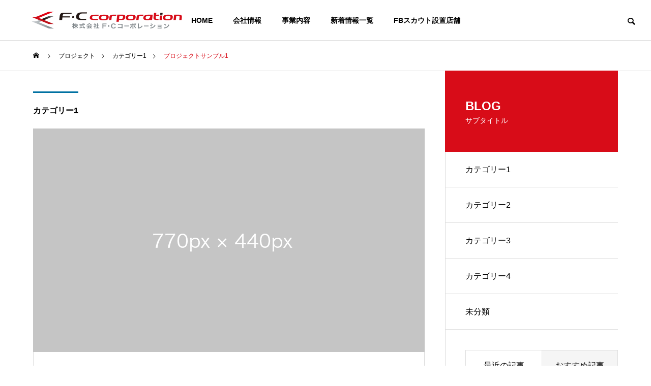

--- FILE ---
content_type: text/html; charset=UTF-8
request_url: https://fccorporation.jp/project/sample-project1/
body_size: 10606
content:
<!DOCTYPE html>
<html class="pc" lang="ja">
<head>
<meta charset="UTF-8">
<!--[if IE]><meta http-equiv="X-UA-Compatible" content="IE=edge"><![endif]-->
<meta name="viewport" content="width=device-width">
<title>プロジェクトサンプル1  &#8211;  株式会社F・C Corporation株式会社F・C Corporation</title>
<meta name="description" content="サンプルテキスト。サンプルテキスト。">
<link rel="pingback" href="https://fccorporation.jp/xmlrpc.php">
<meta name='robots' content='max-image-preview:large' />
<link rel="alternate" type="application/rss+xml" title="株式会社F・C Corporation &raquo; フィード" href="https://fccorporation.jp/feed/" />
<link rel="alternate" type="application/rss+xml" title="株式会社F・C Corporation &raquo; コメントフィード" href="https://fccorporation.jp/comments/feed/" />
<link rel="alternate" title="oEmbed (JSON)" type="application/json+oembed" href="https://fccorporation.jp/wp-json/oembed/1.0/embed?url=https%3A%2F%2Ffccorporation.jp%2Fproject%2Fsample-project1%2F" />
<link rel="alternate" title="oEmbed (XML)" type="text/xml+oembed" href="https://fccorporation.jp/wp-json/oembed/1.0/embed?url=https%3A%2F%2Ffccorporation.jp%2Fproject%2Fsample-project1%2F&#038;format=xml" />
<style id='wp-img-auto-sizes-contain-inline-css' type='text/css'>
img:is([sizes=auto i],[sizes^="auto," i]){contain-intrinsic-size:3000px 1500px}
/*# sourceURL=wp-img-auto-sizes-contain-inline-css */
</style>
<link rel='stylesheet' id='style-css' href='https://fccorporation.jp/wp-content/themes/solaris_tcd088/style.css?ver=1.1.1' type='text/css' media='all' />
<style id='wp-block-library-inline-css' type='text/css'>
:root{--wp-block-synced-color:#7a00df;--wp-block-synced-color--rgb:122,0,223;--wp-bound-block-color:var(--wp-block-synced-color);--wp-editor-canvas-background:#ddd;--wp-admin-theme-color:#007cba;--wp-admin-theme-color--rgb:0,124,186;--wp-admin-theme-color-darker-10:#006ba1;--wp-admin-theme-color-darker-10--rgb:0,107,160.5;--wp-admin-theme-color-darker-20:#005a87;--wp-admin-theme-color-darker-20--rgb:0,90,135;--wp-admin-border-width-focus:2px}@media (min-resolution:192dpi){:root{--wp-admin-border-width-focus:1.5px}}.wp-element-button{cursor:pointer}:root .has-very-light-gray-background-color{background-color:#eee}:root .has-very-dark-gray-background-color{background-color:#313131}:root .has-very-light-gray-color{color:#eee}:root .has-very-dark-gray-color{color:#313131}:root .has-vivid-green-cyan-to-vivid-cyan-blue-gradient-background{background:linear-gradient(135deg,#00d084,#0693e3)}:root .has-purple-crush-gradient-background{background:linear-gradient(135deg,#34e2e4,#4721fb 50%,#ab1dfe)}:root .has-hazy-dawn-gradient-background{background:linear-gradient(135deg,#faaca8,#dad0ec)}:root .has-subdued-olive-gradient-background{background:linear-gradient(135deg,#fafae1,#67a671)}:root .has-atomic-cream-gradient-background{background:linear-gradient(135deg,#fdd79a,#004a59)}:root .has-nightshade-gradient-background{background:linear-gradient(135deg,#330968,#31cdcf)}:root .has-midnight-gradient-background{background:linear-gradient(135deg,#020381,#2874fc)}:root{--wp--preset--font-size--normal:16px;--wp--preset--font-size--huge:42px}.has-regular-font-size{font-size:1em}.has-larger-font-size{font-size:2.625em}.has-normal-font-size{font-size:var(--wp--preset--font-size--normal)}.has-huge-font-size{font-size:var(--wp--preset--font-size--huge)}.has-text-align-center{text-align:center}.has-text-align-left{text-align:left}.has-text-align-right{text-align:right}.has-fit-text{white-space:nowrap!important}#end-resizable-editor-section{display:none}.aligncenter{clear:both}.items-justified-left{justify-content:flex-start}.items-justified-center{justify-content:center}.items-justified-right{justify-content:flex-end}.items-justified-space-between{justify-content:space-between}.screen-reader-text{border:0;clip-path:inset(50%);height:1px;margin:-1px;overflow:hidden;padding:0;position:absolute;width:1px;word-wrap:normal!important}.screen-reader-text:focus{background-color:#ddd;clip-path:none;color:#444;display:block;font-size:1em;height:auto;left:5px;line-height:normal;padding:15px 23px 14px;text-decoration:none;top:5px;width:auto;z-index:100000}html :where(.has-border-color){border-style:solid}html :where([style*=border-top-color]){border-top-style:solid}html :where([style*=border-right-color]){border-right-style:solid}html :where([style*=border-bottom-color]){border-bottom-style:solid}html :where([style*=border-left-color]){border-left-style:solid}html :where([style*=border-width]){border-style:solid}html :where([style*=border-top-width]){border-top-style:solid}html :where([style*=border-right-width]){border-right-style:solid}html :where([style*=border-bottom-width]){border-bottom-style:solid}html :where([style*=border-left-width]){border-left-style:solid}html :where(img[class*=wp-image-]){height:auto;max-width:100%}:where(figure){margin:0 0 1em}html :where(.is-position-sticky){--wp-admin--admin-bar--position-offset:var(--wp-admin--admin-bar--height,0px)}@media screen and (max-width:600px){html :where(.is-position-sticky){--wp-admin--admin-bar--position-offset:0px}}

/*# sourceURL=wp-block-library-inline-css */
</style><style id='global-styles-inline-css' type='text/css'>
:root{--wp--preset--aspect-ratio--square: 1;--wp--preset--aspect-ratio--4-3: 4/3;--wp--preset--aspect-ratio--3-4: 3/4;--wp--preset--aspect-ratio--3-2: 3/2;--wp--preset--aspect-ratio--2-3: 2/3;--wp--preset--aspect-ratio--16-9: 16/9;--wp--preset--aspect-ratio--9-16: 9/16;--wp--preset--color--black: #000000;--wp--preset--color--cyan-bluish-gray: #abb8c3;--wp--preset--color--white: #ffffff;--wp--preset--color--pale-pink: #f78da7;--wp--preset--color--vivid-red: #cf2e2e;--wp--preset--color--luminous-vivid-orange: #ff6900;--wp--preset--color--luminous-vivid-amber: #fcb900;--wp--preset--color--light-green-cyan: #7bdcb5;--wp--preset--color--vivid-green-cyan: #00d084;--wp--preset--color--pale-cyan-blue: #8ed1fc;--wp--preset--color--vivid-cyan-blue: #0693e3;--wp--preset--color--vivid-purple: #9b51e0;--wp--preset--gradient--vivid-cyan-blue-to-vivid-purple: linear-gradient(135deg,rgb(6,147,227) 0%,rgb(155,81,224) 100%);--wp--preset--gradient--light-green-cyan-to-vivid-green-cyan: linear-gradient(135deg,rgb(122,220,180) 0%,rgb(0,208,130) 100%);--wp--preset--gradient--luminous-vivid-amber-to-luminous-vivid-orange: linear-gradient(135deg,rgb(252,185,0) 0%,rgb(255,105,0) 100%);--wp--preset--gradient--luminous-vivid-orange-to-vivid-red: linear-gradient(135deg,rgb(255,105,0) 0%,rgb(207,46,46) 100%);--wp--preset--gradient--very-light-gray-to-cyan-bluish-gray: linear-gradient(135deg,rgb(238,238,238) 0%,rgb(169,184,195) 100%);--wp--preset--gradient--cool-to-warm-spectrum: linear-gradient(135deg,rgb(74,234,220) 0%,rgb(151,120,209) 20%,rgb(207,42,186) 40%,rgb(238,44,130) 60%,rgb(251,105,98) 80%,rgb(254,248,76) 100%);--wp--preset--gradient--blush-light-purple: linear-gradient(135deg,rgb(255,206,236) 0%,rgb(152,150,240) 100%);--wp--preset--gradient--blush-bordeaux: linear-gradient(135deg,rgb(254,205,165) 0%,rgb(254,45,45) 50%,rgb(107,0,62) 100%);--wp--preset--gradient--luminous-dusk: linear-gradient(135deg,rgb(255,203,112) 0%,rgb(199,81,192) 50%,rgb(65,88,208) 100%);--wp--preset--gradient--pale-ocean: linear-gradient(135deg,rgb(255,245,203) 0%,rgb(182,227,212) 50%,rgb(51,167,181) 100%);--wp--preset--gradient--electric-grass: linear-gradient(135deg,rgb(202,248,128) 0%,rgb(113,206,126) 100%);--wp--preset--gradient--midnight: linear-gradient(135deg,rgb(2,3,129) 0%,rgb(40,116,252) 100%);--wp--preset--font-size--small: 13px;--wp--preset--font-size--medium: 20px;--wp--preset--font-size--large: 36px;--wp--preset--font-size--x-large: 42px;--wp--preset--spacing--20: 0.44rem;--wp--preset--spacing--30: 0.67rem;--wp--preset--spacing--40: 1rem;--wp--preset--spacing--50: 1.5rem;--wp--preset--spacing--60: 2.25rem;--wp--preset--spacing--70: 3.38rem;--wp--preset--spacing--80: 5.06rem;--wp--preset--shadow--natural: 6px 6px 9px rgba(0, 0, 0, 0.2);--wp--preset--shadow--deep: 12px 12px 50px rgba(0, 0, 0, 0.4);--wp--preset--shadow--sharp: 6px 6px 0px rgba(0, 0, 0, 0.2);--wp--preset--shadow--outlined: 6px 6px 0px -3px rgb(255, 255, 255), 6px 6px rgb(0, 0, 0);--wp--preset--shadow--crisp: 6px 6px 0px rgb(0, 0, 0);}:where(.is-layout-flex){gap: 0.5em;}:where(.is-layout-grid){gap: 0.5em;}body .is-layout-flex{display: flex;}.is-layout-flex{flex-wrap: wrap;align-items: center;}.is-layout-flex > :is(*, div){margin: 0;}body .is-layout-grid{display: grid;}.is-layout-grid > :is(*, div){margin: 0;}:where(.wp-block-columns.is-layout-flex){gap: 2em;}:where(.wp-block-columns.is-layout-grid){gap: 2em;}:where(.wp-block-post-template.is-layout-flex){gap: 1.25em;}:where(.wp-block-post-template.is-layout-grid){gap: 1.25em;}.has-black-color{color: var(--wp--preset--color--black) !important;}.has-cyan-bluish-gray-color{color: var(--wp--preset--color--cyan-bluish-gray) !important;}.has-white-color{color: var(--wp--preset--color--white) !important;}.has-pale-pink-color{color: var(--wp--preset--color--pale-pink) !important;}.has-vivid-red-color{color: var(--wp--preset--color--vivid-red) !important;}.has-luminous-vivid-orange-color{color: var(--wp--preset--color--luminous-vivid-orange) !important;}.has-luminous-vivid-amber-color{color: var(--wp--preset--color--luminous-vivid-amber) !important;}.has-light-green-cyan-color{color: var(--wp--preset--color--light-green-cyan) !important;}.has-vivid-green-cyan-color{color: var(--wp--preset--color--vivid-green-cyan) !important;}.has-pale-cyan-blue-color{color: var(--wp--preset--color--pale-cyan-blue) !important;}.has-vivid-cyan-blue-color{color: var(--wp--preset--color--vivid-cyan-blue) !important;}.has-vivid-purple-color{color: var(--wp--preset--color--vivid-purple) !important;}.has-black-background-color{background-color: var(--wp--preset--color--black) !important;}.has-cyan-bluish-gray-background-color{background-color: var(--wp--preset--color--cyan-bluish-gray) !important;}.has-white-background-color{background-color: var(--wp--preset--color--white) !important;}.has-pale-pink-background-color{background-color: var(--wp--preset--color--pale-pink) !important;}.has-vivid-red-background-color{background-color: var(--wp--preset--color--vivid-red) !important;}.has-luminous-vivid-orange-background-color{background-color: var(--wp--preset--color--luminous-vivid-orange) !important;}.has-luminous-vivid-amber-background-color{background-color: var(--wp--preset--color--luminous-vivid-amber) !important;}.has-light-green-cyan-background-color{background-color: var(--wp--preset--color--light-green-cyan) !important;}.has-vivid-green-cyan-background-color{background-color: var(--wp--preset--color--vivid-green-cyan) !important;}.has-pale-cyan-blue-background-color{background-color: var(--wp--preset--color--pale-cyan-blue) !important;}.has-vivid-cyan-blue-background-color{background-color: var(--wp--preset--color--vivid-cyan-blue) !important;}.has-vivid-purple-background-color{background-color: var(--wp--preset--color--vivid-purple) !important;}.has-black-border-color{border-color: var(--wp--preset--color--black) !important;}.has-cyan-bluish-gray-border-color{border-color: var(--wp--preset--color--cyan-bluish-gray) !important;}.has-white-border-color{border-color: var(--wp--preset--color--white) !important;}.has-pale-pink-border-color{border-color: var(--wp--preset--color--pale-pink) !important;}.has-vivid-red-border-color{border-color: var(--wp--preset--color--vivid-red) !important;}.has-luminous-vivid-orange-border-color{border-color: var(--wp--preset--color--luminous-vivid-orange) !important;}.has-luminous-vivid-amber-border-color{border-color: var(--wp--preset--color--luminous-vivid-amber) !important;}.has-light-green-cyan-border-color{border-color: var(--wp--preset--color--light-green-cyan) !important;}.has-vivid-green-cyan-border-color{border-color: var(--wp--preset--color--vivid-green-cyan) !important;}.has-pale-cyan-blue-border-color{border-color: var(--wp--preset--color--pale-cyan-blue) !important;}.has-vivid-cyan-blue-border-color{border-color: var(--wp--preset--color--vivid-cyan-blue) !important;}.has-vivid-purple-border-color{border-color: var(--wp--preset--color--vivid-purple) !important;}.has-vivid-cyan-blue-to-vivid-purple-gradient-background{background: var(--wp--preset--gradient--vivid-cyan-blue-to-vivid-purple) !important;}.has-light-green-cyan-to-vivid-green-cyan-gradient-background{background: var(--wp--preset--gradient--light-green-cyan-to-vivid-green-cyan) !important;}.has-luminous-vivid-amber-to-luminous-vivid-orange-gradient-background{background: var(--wp--preset--gradient--luminous-vivid-amber-to-luminous-vivid-orange) !important;}.has-luminous-vivid-orange-to-vivid-red-gradient-background{background: var(--wp--preset--gradient--luminous-vivid-orange-to-vivid-red) !important;}.has-very-light-gray-to-cyan-bluish-gray-gradient-background{background: var(--wp--preset--gradient--very-light-gray-to-cyan-bluish-gray) !important;}.has-cool-to-warm-spectrum-gradient-background{background: var(--wp--preset--gradient--cool-to-warm-spectrum) !important;}.has-blush-light-purple-gradient-background{background: var(--wp--preset--gradient--blush-light-purple) !important;}.has-blush-bordeaux-gradient-background{background: var(--wp--preset--gradient--blush-bordeaux) !important;}.has-luminous-dusk-gradient-background{background: var(--wp--preset--gradient--luminous-dusk) !important;}.has-pale-ocean-gradient-background{background: var(--wp--preset--gradient--pale-ocean) !important;}.has-electric-grass-gradient-background{background: var(--wp--preset--gradient--electric-grass) !important;}.has-midnight-gradient-background{background: var(--wp--preset--gradient--midnight) !important;}.has-small-font-size{font-size: var(--wp--preset--font-size--small) !important;}.has-medium-font-size{font-size: var(--wp--preset--font-size--medium) !important;}.has-large-font-size{font-size: var(--wp--preset--font-size--large) !important;}.has-x-large-font-size{font-size: var(--wp--preset--font-size--x-large) !important;}
/*# sourceURL=global-styles-inline-css */
</style>

<style id='classic-theme-styles-inline-css' type='text/css'>
/*! This file is auto-generated */
.wp-block-button__link{color:#fff;background-color:#32373c;border-radius:9999px;box-shadow:none;text-decoration:none;padding:calc(.667em + 2px) calc(1.333em + 2px);font-size:1.125em}.wp-block-file__button{background:#32373c;color:#fff;text-decoration:none}
/*# sourceURL=/wp-includes/css/classic-themes.min.css */
</style>
<script type="text/javascript" src="https://fccorporation.jp/wp-includes/js/jquery/jquery.min.js?ver=3.7.1" id="jquery-core-js"></script>
<script type="text/javascript" src="https://fccorporation.jp/wp-includes/js/jquery/jquery-migrate.min.js?ver=3.4.1" id="jquery-migrate-js"></script>
<link rel="https://api.w.org/" href="https://fccorporation.jp/wp-json/" /><link rel="canonical" href="https://fccorporation.jp/project/sample-project1/" />
<link rel='shortlink' href='https://fccorporation.jp/?p=26' />

<link rel="stylesheet" href="https://fccorporation.jp/wp-content/themes/solaris_tcd088/css/design-plus.css?ver=1.1.1">
<link rel="stylesheet" href="https://fccorporation.jp/wp-content/themes/solaris_tcd088/css/sns-botton.css?ver=1.1.1">
<link rel="stylesheet" media="screen and (max-width:1201px)" href="https://fccorporation.jp/wp-content/themes/solaris_tcd088/css/responsive.css?ver=1.1.1">
<link rel="stylesheet" media="screen and (max-width:1201px)" href="https://fccorporation.jp/wp-content/themes/solaris_tcd088/css/footer-bar.css?ver=1.1.1">

<script src="https://fccorporation.jp/wp-content/themes/solaris_tcd088/js/jquery.easing.1.4.js?ver=1.1.1"></script>
<script src="https://fccorporation.jp/wp-content/themes/solaris_tcd088/js/jscript.js?ver=1.1.1"></script>
<script src="https://fccorporation.jp/wp-content/themes/solaris_tcd088/js/jquery.cookie.min.js?ver=1.1.1"></script>
<script src="https://fccorporation.jp/wp-content/themes/solaris_tcd088/js/comment.js?ver=1.1.1"></script>
<script src="https://fccorporation.jp/wp-content/themes/solaris_tcd088/js/parallax.js?ver=1.1.1"></script>

<link rel="stylesheet" href="https://fccorporation.jp/wp-content/themes/solaris_tcd088/js/simplebar.css?ver=1.1.1">
<script src="https://fccorporation.jp/wp-content/themes/solaris_tcd088/js/simplebar.min.js?ver=1.1.1"></script>


<script src="https://fccorporation.jp/wp-content/themes/solaris_tcd088/js/header_fix.js?ver=1.1.1"></script>


<style type="text/css">
body { font-size:16px; }
.common_headline { font-size:36px !important; }
@media screen and (max-width:750px) {
  body { font-size:14px; }
  .common_headline { font-size:20px !important; }
}
body, input, textarea { font-family: Arial, "Hiragino Sans", "ヒラギノ角ゴ ProN", "Hiragino Kaku Gothic ProN", "游ゴシック", YuGothic, "メイリオ", Meiryo, sans-serif; }

.rich_font, .p-vertical { font-family: Arial, "Hiragino Sans", "ヒラギノ角ゴ ProN", "Hiragino Kaku Gothic ProN", "游ゴシック", YuGothic, "メイリオ", Meiryo, sans-serif; font-weight:600; }

.rich_font_type1 { font-family: Arial, "ヒラギノ角ゴ ProN W3", "Hiragino Kaku Gothic ProN", "メイリオ", Meiryo, sans-serif; font-weight:600; }
.rich_font_type2 { font-family: Arial, "Hiragino Sans", "ヒラギノ角ゴ ProN", "Hiragino Kaku Gothic ProN", "游ゴシック", YuGothic, "メイリオ", Meiryo, sans-serif; font-weight:600; }
.rich_font_type3 { font-family: "Times New Roman" , "游明朝" , "Yu Mincho" , "游明朝体" , "YuMincho" , "ヒラギノ明朝 Pro W3" , "Hiragino Mincho Pro" , "HiraMinProN-W3" , "HGS明朝E" , "ＭＳ Ｐ明朝" , "MS PMincho" , serif; font-weight:600; }

.square_headline .headline { font-size:24px; }
.square_headline .sub_headline { font-size:14px; }
@media screen and (max-width:750px) {
  .square_headline .headline { font-size:18px; }
  .square_headline .sub_headline { font-size:12px; }
}

.pc body.use_header_fix #header:after { background:rgba(255,255,255,1); }
.pc body.use_header_fix #header:hover:after { background:rgba(255,255,255,1); }
#header_logo a { background:rgba(0,114,159,0); }
#header_logo .logo_text { color:#ffffff !important; font-size:32px; }
#footer_logo .logo_text { font-size:32px; }
@media screen and (max-width:1201px) {
  #header_logo .logo_text { font-size:24px; }
  #footer_logo .logo_text { font-size:24px; }
}
#global_menu > ul > li > a:hover, body.single #global_menu > ul > li.current-menu-item > a, body.single #global_menu > ul > li.active > a,
  #header.active #global_menu > ul > li.current-menu-item > a, #header.active #global_menu > ul > li.active > a, body.hide_header_image #global_menu > ul > li.current-menu-item > a, body.no_index_header_content #global_menu > ul > li.current-menu-item > a
    { color:#d80c18 !important; }
#global_menu ul ul a { color:#ffffff; background:#d80c18; }
#global_menu ul ul a:hover { color:#ffffff; background:#7c8487; }
#global_menu ul ul li.menu-item-has-children > a:before { color:#ffffff; }
.mobile #header:after { background:rgba(255,255,255,1); }
.mobile #header:hover:after { background:rgba(255,255,255,1); }
.mobile body.home.no_index_header_content #header { background:rgba(255,255,255,1); }
#drawer_menu { color:#ffffff; background:#000000; }
#drawer_menu a { color:#ffffff; }
#drawer_menu a:hover { color:#7c8487; }
#mobile_menu a { color:#ffffff; border-color:#444444; }
#mobile_menu li li a { background:#333333; }
#mobile_menu a:hover, #drawer_menu .close_button:hover, #mobile_menu .child_menu_button:hover { color:#ffffff; background:#444444; }
#mobile_menu .child_menu_button .icon:before, #mobile_menu .child_menu_button:hover .icon:before { color:#ffffff; }
.megamenu .headline_area h3 .headline { font-size:24px; }
.megamenu_b .service_item_list .item a:after { background:rgba(0,0,0,0.5); }
#footer_banner a { color:#ffffff !important; }
#footer_banner .title { font-size:24px; }
#footer_banner .sub_title { font-size:14px; }
@media screen and (max-width:750px) {
  #footer_banner .title { font-size:18px; }
  #footer_banner .sub_title { font-size:12px; }
}
.author_profile .avatar_area img, .animate_image img, .animate_background .image {
  width:100%; height:auto;
  -webkit-transition: transform  0.5s ease;
  transition: transform  0.5s ease;
}
.author_profile a.avatar:hover img, .animate_image:hover img, .animate_background:hover .image {
  -webkit-transform: scale(1.2);
  transform: scale(1.2);
}


a { color:#000; }

#footer_menu .footer_menu li:first-of-type a, #return_top2 a:hover:before, #bread_crumb, #bread_crumb li.last, .tcd_banner_widget .headline, .post_slider_widget .slick-arrow:hover:before,
  #post_title2 .title, #service_banner .main_title, .megamenu .headline_area h3 .headline, .news_category_list li.active a, .sns_button_list.color_type2 li.contact a:before,
    .tab_content_top .tab .item.active, .cb_tab_content .tab_content_bottom .title, .cb_headline .headline, .faq_list .question.active, .faq_list .question:hover, .author_profile .author_link li.contact a:before, .author_profile .author_link li.user_url a:before
      { color:#d80c18; }

.square_headline, .page_navi span.current, #post_pagination p, #comment_tab li.active a, .news_category_list li.active a:before, #index_news_ticker .category,
  .tab_content_bottom .slick-dots button:hover::before, .tab_content_bottom .slick-dots .slick-active button::before,
    .faq_list .question.active:before, .faq_list .question:hover:before, .faq_list .question:hover:after, #return_top a
      { background:#d80c18; }

.page_navi span.current, #post_pagination p, .design_headline2 span, #post_title2 .title
  { border-color:#d80c18; }

.category_list_widget li.current-menu-item a, .category_list_widget li.current-menu-parent a { background:rgba(216,12,24,0.5); border-color:#fff; color:#fff; }

a:hover, #footer_top a:hover, #footer_social_link li a:hover:before, #footer_menu .footer_menu li:first-of-type a:hover, #next_prev_post a:hover, #bread_crumb li a:hover, #bread_crumb li.home a:hover:before,
  .single_copy_title_url_btn:hover, .tcdw_search_box_widget .search_area .search_button:hover:before, .widget_tab_post_list_button div:hover,
    #single_author_title_area .author_link li a:hover:before, .author_profile a:hover, #post_meta_bottom a:hover, .cardlink_title a:hover,
      .comment a:hover, .comment_form_wrapper a:hover, #searchform .submit_button:hover:before, .p-dropdown__title:hover:after
        { color:#7c8487; }

.page_navi a:hover, #post_pagination a:hover, #p_readmore .button:hover, .c-pw__btn:hover, #comment_tab li a:hover, #submit_comment:hover, #cancel_comment_reply a:hover,
  #wp-calendar #prev a:hover, #wp-calendar #next a:hover, #wp-calendar td a:hover, #comment_tab li a:hover, #index_news_ticker .category:hover, #return_top a:hover
    { background-color:#7c8487; }

.page_navi a:hover, #post_pagination a:hover, #comment_textarea textarea:focus, .c-pw__box-input:focus
  { border-color:#7c8487; }

.post_content a { color:#000000; }
.post_content a:hover { color:#ff0000; }

.design_button.type1 a { color:#ffffff !important; background:#d80c18; }
.design_button.type1 a:hover { color:#ffffff !important; background:#7c8487; }
.cat_id1 { background-color:#d80c18; }
.cat_id1:hover { background-color:#7c8487; }
.cat_id2 { background-color:#d80c18; }
.cat_id2:hover { background-color:#7c8487; }
.cat_id3 { background-color:#d80c18; }
.cat_id3:hover { background-color:#7c8487; }
.cat_id4 { background-color:#d80c18; }
.cat_id4:hover { background-color:#7c8487; }
.cat_id5 { background-color:#d80c18; }
.cat_id5:hover { background-color:#7c8487; }
.news_cat_id6 { background-color:#e80000; }
.news_cat_id6:hover { background-color:#871600; }
.styled_h2 {
  font-size:26px !important; text-align:left; color:#ffffff; background:#000000;  border-top:0px solid #dddddd;
  border-bottom:0px solid #dddddd;
  border-left:0px solid #dddddd;
  border-right:0px solid #dddddd;
  padding:15px 15px 15px 15px !important;
  margin:0px 0px 30px !important;
}
.styled_h3 {
  font-size:22px !important; text-align:left; color:#000000;   border-top:0px solid #dddddd;
  border-bottom:0px solid #dddddd;
  border-left:2px solid #000000;
  border-right:0px solid #dddddd;
  padding:6px 0px 6px 16px !important;
  margin:0px 0px 30px !important;
}
.styled_h4 {
  font-size:18px !important; text-align:left; color:#000000;   border-top:0px solid #dddddd;
  border-bottom:1px solid #dddddd;
  border-left:0px solid #dddddd;
  border-right:0px solid #dddddd;
  padding:3px 0px 3px 20px !important;
  margin:0px 0px 30px !important;
}
.styled_h5 {
  font-size:14px !important; text-align:left; color:#000000;   border-top:0px solid #dddddd;
  border-bottom:1px solid #dddddd;
  border-left:0px solid #dddddd;
  border-right:0px solid #dddddd;
  padding:3px 0px 3px 24px !important;
  margin:0px 0px 30px !important;
}
.q_custom_button1 {
  color:#ffffff !important;
  border-color:rgba(83,83,83,1);
}
.q_custom_button1.animation_type1 { background:#535353; }
.q_custom_button1:hover, .q_custom_button1:focus {
  color:#ffffff !important;
  border-color:rgba(125,125,125,1);
}
.q_custom_button1.animation_type1:hover { background:#7d7d7d; }
.q_custom_button1:before { background:#7d7d7d; }
.q_custom_button2 {
  color:#ffffff !important;
  border-color:rgba(83,83,83,1);
}
.q_custom_button2.animation_type1 { background:#535353; }
.q_custom_button2:hover, .q_custom_button2:focus {
  color:#ffffff !important;
  border-color:rgba(125,125,125,1);
}
.q_custom_button2.animation_type1:hover { background:#7d7d7d; }
.q_custom_button2:before { background:#7d7d7d; }
.speech_balloon_left1 .speach_balloon_text { background-color: #ffdfdf; border-color: #ffdfdf; color: #000000 }
.speech_balloon_left1 .speach_balloon_text::before { border-right-color: #ffdfdf }
.speech_balloon_left1 .speach_balloon_text::after { border-right-color: #ffdfdf }
.speech_balloon_left2 .speach_balloon_text { background-color: #ffffff; border-color: #ff5353; color: #000000 }
.speech_balloon_left2 .speach_balloon_text::before { border-right-color: #ff5353 }
.speech_balloon_left2 .speach_balloon_text::after { border-right-color: #ffffff }
.speech_balloon_right1 .speach_balloon_text { background-color: #ccf4ff; border-color: #ccf4ff; color: #000000 }
.speech_balloon_right1 .speach_balloon_text::before { border-left-color: #ccf4ff }
.speech_balloon_right1 .speach_balloon_text::after { border-left-color: #ccf4ff }
.speech_balloon_right2 .speach_balloon_text { background-color: #ffffff; border-color: #0789b5; color: #000000 }
.speech_balloon_right2 .speach_balloon_text::before { border-left-color: #0789b5 }
.speech_balloon_right2 .speach_balloon_text::after { border-left-color: #ffffff }
.qt_google_map .pb_googlemap_custom-overlay-inner { background:#d80c18; color:#ffffff; }
.qt_google_map .pb_googlemap_custom-overlay-inner::after { border-color:#d80c18 transparent transparent transparent; }
</style>

<style id="current-page-style" type="text/css">
#project_title_area .title { font-size:24px; }
@media screen and (max-width:750px) {
  #project_title_area .title { font-size:18px; }
}
</style>

<script type="text/javascript">
jQuery(document).ready(function($){

  if( $('.megamenu_a .slider').length ){
    $('.megamenu_a .slider').slick({
      infinite: true,
      dots: false,
      arrows: false,
      slidesToShow: 3,
      slidesToScroll: 1,
      swipeToSlide: true,
      touchThreshold: 20,
      adaptiveHeight: false,
      pauseOnHover: true,
      autoplay: true,
      fade: false,
      easing: 'easeOutExpo',
      speed: 700,
      autoplaySpeed: 5000
    });
    $('.megamenu_a .prev_item').on('click', function() {
      $(this).closest('.megamenu_a').find('.slider').slick('slickPrev');
    });
    $('.megamenu_a .next_item').on('click', function() {
      $(this).closest('.megamenu_a').find('.slider').slick('slickNext');
    });
  };

  if( $('.megamenu_b .service_list_area').length ){
    $(".megamenu_b .service_item_list .item").hover(function(){
      $(this).siblings().removeClass('active');
      $(this).addClass('active');
      service_id = $(this).data('service-id');
      $(this).closest('.service_list_area').find('.service_image_list .image').removeClass('active');
      $('#' + service_id).addClass('active');
    }, function(){
      $(this).removeClass('active');
    });
  };

});
</script>

<link rel="icon" href="https://fccorporation.jp/wp-content/uploads/2021/09/cropped-fcc_favicon-32x32.png" sizes="32x32" />
<link rel="icon" href="https://fccorporation.jp/wp-content/uploads/2021/09/cropped-fcc_favicon-192x192.png" sizes="192x192" />
<link rel="apple-touch-icon" href="https://fccorporation.jp/wp-content/uploads/2021/09/cropped-fcc_favicon-180x180.png" />
<meta name="msapplication-TileImage" content="https://fccorporation.jp/wp-content/uploads/2021/09/cropped-fcc_favicon-270x270.png" />
<link rel='stylesheet' id='slick-style-css' href='https://fccorporation.jp/wp-content/themes/solaris_tcd088/js/slick.css?ver=1.0.0' type='text/css' media='all' />
</head>
<body id="body" class="wp-singular project-template-default single single-project postid-26 wp-theme-solaris_tcd088 use_header_fix use_mobile_header_fix one_news_category">


 
 
 <header id="header">
    <div id="header_logo">
   <p class="logo">
 <a href="https://fccorporation.jp/" title="株式会社F・C Corporation">
    <img class="logo_image" src="https://fccorporation.jp/wp-content/uploads/2021/09/logo.png?1769580269" alt="株式会社F・C Corporation" title="株式会社F・C Corporation" width="300" height="80" />
     </a>
</p>

  </div>
    <div id="header_search">
   <div id="header_search_button"></div>
   <form role="search" method="get" id="header_searchform" action="https://fccorporation.jp">
    <div class="input_area"><input type="text" value="" id="header_search_input" name="s" autocomplete="off"></div>
    <div class="button"><label for="header_search_button"></label><input type="submit" id="header_search_button" value=""></div>
   </form>
  </div>
      <a id="global_menu_button" href="#"><span></span><span></span><span></span></a>
  <nav id="global_menu">
   <ul id="menu-%e3%82%b5%e3%83%b3%e3%83%97%e3%83%ab%e3%83%a1%e3%83%8b%e3%83%a5%e3%83%bc" class="menu"><li id="menu-item-30" class="menu-item menu-item-type-custom menu-item-object-custom menu-item-home menu-item-30 "><a href="https://fccorporation.jp/">HOME</a></li>
<li id="menu-item-31" class="menu-item menu-item-type-custom menu-item-object-custom menu-item-has-children menu-item-31 "><a href="/company/" class="megamenu_button type4" data-megamenu="js-megamenu31">会社情報</a>
<ul class="sub-menu">
	<li id="menu-item-84" class="menu-item menu-item-type-post_type menu-item-object-company menu-item-84 "><a href="https://fccorporation.jp/company/philosophy/">企業理念</a></li>
	<li id="menu-item-85" class="menu-item menu-item-type-post_type menu-item-object-company menu-item-85 "><a href="https://fccorporation.jp/company/history/">会社沿革</a></li>
	<li id="menu-item-86" class="menu-item menu-item-type-post_type menu-item-object-company menu-item-86 "><a href="https://fccorporation.jp/company/companyprofile/">会社概要</a></li>
</ul>
</li>
<li id="menu-item-82" class="menu-item menu-item-type-custom menu-item-object-custom menu-item-has-children menu-item-82 "><a href="/service/" class="megamenu_button type3" data-megamenu="js-megamenu82">事業内容</a>
<ul class="sub-menu">
	<li id="menu-item-80" class="menu-item menu-item-type-post_type menu-item-object-service menu-item-80 "><a href="https://fccorporation.jp/service/fbscout/">野球専門誌FBスカウト</a></li>
	<li id="menu-item-78" class="menu-item menu-item-type-post_type menu-item-object-service menu-item-78 "><a href="https://fccorporation.jp/service/fccc/">FBコンディショニングセンター</a></li>
	<li id="menu-item-79" class="menu-item menu-item-type-post_type menu-item-object-service menu-item-79 "><a href="https://fccorporation.jp/service/hc/">港湾土木業</a></li>
	<li id="menu-item-81" class="menu-item menu-item-type-post_type menu-item-object-service menu-item-81 "><a href="https://fccorporation.jp/service/products/">商品企画・製造・卸業</a></li>
</ul>
</li>
<li id="menu-item-87" class="menu-item menu-item-type-custom menu-item-object-custom menu-item-87 "><a href="/news/">新着情報一覧</a></li>
<li id="menu-item-83" class="menu-item menu-item-type-custom menu-item-object-custom menu-item-83 "><a href="https://crescendo-japan.net/shops/">FBスカウト設置店舗</a></li>
</ul>  </nav>
    <div class="megamenu megamenu_c" id="js-megamenu31">
 <div class="megamenu_inner">

    <div class="headline_area">
   <h3><a href="https://fccorporation.jp/company/"><span class="headline rich_font">COMPANY</span><span class="sub_headline">会社情報</span></a></h3>
  </div>
  
  <div class="company_list_area">
      <div class="item">
    <a class="image_link animate_background" href="https://fccorporation.jp/company/philosophy/">
     <h4 class="title rich_font"><span class="main_title">企業理念</span><span class="sub_title">PHILOSOPHY</span></h4>
     <div class="image_wrap">
      <div class="image" style="background:url(https://fccorporation.jp/wp-content/uploads/2021/09/pixta_75290415_XL-770_440-516x294.jpg) no-repeat center center; background-size:cover;"></div>
     </div>
    </a>
   </div>
      <div class="item">
    <a class="image_link animate_background" href="https://fccorporation.jp/company/history/">
     <h4 class="title rich_font"><span class="main_title">会社沿革</span><span class="sub_title">HISTORY</span></h4>
     <div class="image_wrap">
      <div class="image" style="background:url(https://fccorporation.jp/wp-content/uploads/2021/09/pixta_76341334_L770_440-516x294.jpg) no-repeat center center; background-size:cover;"></div>
     </div>
    </a>
   </div>
      <div class="item">
    <a class="image_link animate_background" href="https://fccorporation.jp/company/companyprofile/">
     <h4 class="title rich_font"><span class="main_title">会社概要</span><span class="sub_title">COMPANY PROFILE</span></h4>
     <div class="image_wrap">
      <div class="image" style="background:url(https://fccorporation.jp/wp-content/uploads/2021/09/pixta_74833875_L770_440-516x294.jpg) no-repeat center center; background-size:cover;"></div>
     </div>
    </a>
   </div>
     </div>

 </div><!-- END .megamenu_c_inner -->
</div><!-- END .megamenu_c -->
<div class="megamenu megamenu_b" id="js-megamenu82">
 <div class="megamenu_inner">

    <div class="headline_area">
   <h3><a href="https://fccorporation.jp/service/"><span class="headline rich_font">SERVICE</span><span class="sub_headline">事業内容</span></a></h3>
  </div>
  
  <div class="service_list_area">

   <div class="service_item_list">
        <div class="item" data-service-id="mega_service_id_21_82">
     <a href="https://fccorporation.jp/service/fbscout/">
      <div class="content">
       <h3 class="title rich_font">FBスカウト</h3>
       <p class="sub_title">FB Scout</p>      </div>
     </a>
    </div>
        <div class="item" data-service-id="mega_service_id_20_82">
     <a href="https://fccorporation.jp/service/fccc/">
      <div class="content">
       <h3 class="title rich_font">FBコンディショニングセンター</h3>
       <p class="sub_title">FB Conditioning Center</p>      </div>
     </a>
    </div>
        <div class="item" data-service-id="mega_service_id_19_82">
     <a href="https://fccorporation.jp/service/hc/">
      <div class="content">
       <h3 class="title rich_font">港湾土木業</h3>
       <p class="sub_title">Harbour Constructions</p>      </div>
     </a>
    </div>
        <div class="item" data-service-id="mega_service_id_18_82">
     <a href="https://fccorporation.jp/service/products/">
      <div class="content">
       <h3 class="title rich_font">商品企画・製造・卸業</h3>
       <p class="sub_title">Products</p>      </div>
     </a>
    </div>
       </div>

   <div class="service_image_list">
        <div class="image active" id="mega_service_id_21_82" style="background:url(https://fccorporation.jp/wp-content/uploads/2021/09/pixta_79721616_XL-1450_600.jpg) no-repeat center center; background-size:cover;">
          <div class="overlay" style="background-color:rgba(0,0,0,0.3);"></div>
         </div>
        <div class="image" id="mega_service_id_20_82" style="background:url(https://fccorporation.jp/wp-content/uploads/2021/09/pixta_43984117_XL-1450_600.jpg) no-repeat center center; background-size:cover;">
          <div class="overlay" style="background-color:rgba(0,0,0,0.3);"></div>
         </div>
        <div class="image" id="mega_service_id_19_82" style="background:url(https://fccorporation.jp/wp-content/uploads/2021/09/pixta_68114999_XL-1450_600.jpg) no-repeat center center; background-size:cover;">
          <div class="overlay" style="background-color:rgba(0,0,0,0.3);"></div>
         </div>
        <div class="image" id="mega_service_id_18_82" style="background:url(https://fccorporation.jp/wp-content/uploads/2021/09/pixta_58086352_XL-1450_600.jpg) no-repeat center center; background-size:cover;">
          <div class="overlay" style="background-color:rgba(0,0,0,0.3);"></div>
         </div>
       </div>

  </div>

 </div><!-- END .megamenu_b_inner -->
</div><!-- END .megamenu_b -->
 </header>

 
<div id="container" >

 
<div id="bread_crumb">
 <ul class="clearfix" itemscope itemtype="http://schema.org/BreadcrumbList">
  <li itemprop="itemListElement" itemscope itemtype="http://schema.org/ListItem" class="home"><a itemprop="item" href="https://fccorporation.jp/"><span itemprop="name">ホーム</span></a><meta itemprop="position" content="1"></li>
 <li itemprop="itemListElement" itemscope itemtype="http://schema.org/ListItem"><a itemprop="item" href="https://fccorporation.jp/project/"><span itemprop="name">プロジェクト</span></a><meta itemprop="position" content="2"></li>
  <li itemprop="itemListElement" itemscope itemtype="http://schema.org/ListItem"><a itemprop="item" href="https://fccorporation.jp/project_category/project_category1/"><span itemprop="name">カテゴリー1</span></a><meta itemprop="position" content="3"></li>
  <li class="last" itemprop="itemListElement" itemscope itemtype="http://schema.org/ListItem"><span itemprop="name">プロジェクトサンプル1</span><meta itemprop="position" content="4"></li>
  </ul>
</div>

<div id="main_contents">

 <div id="main_col">

 
  <article id="article">

   
   <div id="project_title_area">

        <a class="category" href="https://fccorporation.jp/project_category/project_category1/">カテゴリー1</a>
    
        <div class="image_wrap">
     <div class="image" style="background:url(https://fccorporation.jp/wp-content/uploads/2021/09/image_770x440-770x440.gif) no-repeat center center; background-size:cover;"></div>
    </div>
    
    <h1 class="title rich_font entry-title"><span>プロジェクトサンプル1</span></h1>

   </div>

   
      <div class="post_content clearfix">
    <p>サンプルテキスト。サンプルテキスト。</p>
   </div>

  </article><!-- END #article -->

  
    <div id="related_project">
   <h3 class="design_headline2 rich_font"><span>カテゴリー1</span></h3>
   <div class="post_list">
        <article class="item">
     <a class="animate_background" href="https://fccorporation.jp/project/sample-project4/">
      <div class="image_wrap">
       <div class="image" style="background:url(https://fccorporation.jp/wp-content/uploads/2021/09/image_770x440-516x294.gif) no-repeat center center; background-size:cover;"></div>
      </div>
      <h4 class="title"><span>プロジェクトサンプル4</span></h4>
     </a>
    </article>
        <article class="item">
     <a class="animate_background" href="https://fccorporation.jp/project/sample-project3/">
      <div class="image_wrap">
       <div class="image" style="background:url(https://fccorporation.jp/wp-content/uploads/2021/09/image_770x440-516x294.gif) no-repeat center center; background-size:cover;"></div>
      </div>
      <h4 class="title"><span>プロジェクトサンプル3</span></h4>
     </a>
    </article>
        <article class="item">
     <a class="animate_background" href="https://fccorporation.jp/project/sample-project2/">
      <div class="image_wrap">
       <div class="image" style="background:url(https://fccorporation.jp/wp-content/uploads/2021/09/image_770x440-516x294.gif) no-repeat center center; background-size:cover;"></div>
      </div>
      <h4 class="title"><span>プロジェクトサンプル2</span></h4>
     </a>
    </article>
       </div><!-- END .post_list -->
  </div><!-- END #related_post -->
  
 </div><!-- END #main_col -->

 <div id="side_col">
 <div class="widget_content clearfix category_list_widget" id="category_list_widget-2">
<div class="square_headline">
 <h3><span class="headline rich_font_type2">BLOG</span><span class="sub_headline">サブタイトル</span></h3>
</div>
<ul>
 	<li class="cat-item cat-item-2"><a href="https://fccorporation.jp/category/category1/">カテゴリー1</a>
</li>
	<li class="cat-item cat-item-3"><a href="https://fccorporation.jp/category/category2/">カテゴリー2</a>
</li>
	<li class="cat-item cat-item-4"><a href="https://fccorporation.jp/category/category3/">カテゴリー3</a>
</li>
	<li class="cat-item cat-item-5"><a href="https://fccorporation.jp/category/category4/">カテゴリー4</a>
</li>
	<li class="cat-item cat-item-1"><a href="https://fccorporation.jp/category/uncategorized/">未分類</a>
</li>
</ul>
</div>
<div class="widget_content clearfix tab_post_list_widget" id="tab_post_list_widget-2">

<div class="widget_tab_post_list_button clearfix">
 <div class="tab1 active">最近の記事</div>
 <div class="tab2">おすすめ記事</div>
</div>

<ol class="widget_tab_post_list widget_tab_post_list1 active">
  <li class="clearfix">
  <a class="clearfix animate_background" href="https://fccorporation.jp/2021/09/27/sample-post5/">
   <div class="image_wrap">
    <div class="image" style="background:url(https://fccorporation.jp/wp-content/uploads/2021/09/image_770x440-500x440.gif) no-repeat center center; background-size:cover;"></div>
   </div>
   <div class="title_area">
    <p class="title"><span>ブログサンプル5</span></p>
   </div>
  </a>
 </li>
 <li class="clearfix">
  <a class="clearfix animate_background" href="https://fccorporation.jp/2021/09/27/sample-post4/">
   <div class="image_wrap">
    <div class="image" style="background:url(https://fccorporation.jp/wp-content/uploads/2021/09/image_770x440-500x440.gif) no-repeat center center; background-size:cover;"></div>
   </div>
   <div class="title_area">
    <p class="title"><span>ブログサンプル4</span></p>
   </div>
  </a>
 </li>
 <li class="clearfix">
  <a class="clearfix animate_background" href="https://fccorporation.jp/2021/09/27/sample-post3/">
   <div class="image_wrap">
    <div class="image" style="background:url(https://fccorporation.jp/wp-content/uploads/2021/09/image_770x440-500x440.gif) no-repeat center center; background-size:cover;"></div>
   </div>
   <div class="title_area">
    <p class="title"><span>ブログサンプル3</span></p>
   </div>
  </a>
 </li>
</ol>

<ol class="widget_tab_post_list widget_tab_post_list2">
  <li class="no_post">登録されている記事はございません。</li>
</ol>

</div>
<div class="widget_content clearfix tcdw_archive_list_widget" id="tcdw_archive_list_widget-2">
		<div class="p-dropdown">
			<div class="p-dropdown__title"></div>
			<ul class="p-dropdown__list">
					<li><a href='https://fccorporation.jp/2021/09/'>2021年9月</a></li>
			</ul>
		</div>
</div>
<div class="widget_content clearfix google_search" id="google_search-2">
<form action="https://www.google.com/cse" method="get" id="searchform" class="searchform">
<div>
 <input id="s" type="text" value="" name="q" />
 <input id="searchsubmit" type="submit" name="sa" value="&#xe915;" />
 <input type="hidden" name="cx" value="" />
 <input type="hidden" name="ie" value="UTF-8" />
</div>
</form>
</div>
</div>

</div><!-- END #main_contents -->

 <footer id="footer">

  
  <div id="return_top2">
   <a href="#body"><span>TOP</span></a>
  </div>

    <div id="footer_top">
      <div id="footer_logo">
    
<h2 class="logo">
 <a href="https://fccorporation.jp/" title="株式会社F・C Corporation">
    <img class="logo_image" src="https://fccorporation.jp/wp-content/uploads/2021/09/logo.png?1769580269" alt="株式会社F・C Corporation" title="株式会社F・C Corporation" width="300" height="80" />
     </a>
</h2>

   </div>
        </div><!-- END #footer_top -->
  
  
    <div id="footer_banner">
     </div><!-- END #footer_banner -->
  
  
  
    <p id="copyright">COPYRIGHT 2021 F・C Corporation</p>

 </footer>

 <div id="return_top">
  <a href="#body"><span>TOP</span></a>
 </div>

 
</div><!-- #container -->

<div id="drawer_menu">
 <nav>
   <ul id="mobile_menu" class="menu"><li class="menu-item menu-item-type-custom menu-item-object-custom menu-item-home menu-item-30 "><a href="https://fccorporation.jp/">HOME</a></li>
<li class="menu-item menu-item-type-custom menu-item-object-custom menu-item-has-children menu-item-31 "><a href="/company/" class="megamenu_button type4" data-megamenu="js-megamenu31">会社情報</a>
<ul class="sub-menu">
	<li class="menu-item menu-item-type-post_type menu-item-object-company menu-item-84 "><a href="https://fccorporation.jp/company/philosophy/">企業理念</a></li>
	<li class="menu-item menu-item-type-post_type menu-item-object-company menu-item-85 "><a href="https://fccorporation.jp/company/history/">会社沿革</a></li>
	<li class="menu-item menu-item-type-post_type menu-item-object-company menu-item-86 "><a href="https://fccorporation.jp/company/companyprofile/">会社概要</a></li>
</ul>
</li>
<li class="menu-item menu-item-type-custom menu-item-object-custom menu-item-has-children menu-item-82 "><a href="/service/" class="megamenu_button type3" data-megamenu="js-megamenu82">事業内容</a>
<ul class="sub-menu">
	<li class="menu-item menu-item-type-post_type menu-item-object-service menu-item-80 "><a href="https://fccorporation.jp/service/fbscout/">野球専門誌FBスカウト</a></li>
	<li class="menu-item menu-item-type-post_type menu-item-object-service menu-item-78 "><a href="https://fccorporation.jp/service/fccc/">FBコンディショニングセンター</a></li>
	<li class="menu-item menu-item-type-post_type menu-item-object-service menu-item-79 "><a href="https://fccorporation.jp/service/hc/">港湾土木業</a></li>
	<li class="menu-item menu-item-type-post_type menu-item-object-service menu-item-81 "><a href="https://fccorporation.jp/service/products/">商品企画・製造・卸業</a></li>
</ul>
</li>
<li class="menu-item menu-item-type-custom menu-item-object-custom menu-item-87 "><a href="/news/">新着情報一覧</a></li>
<li class="menu-item menu-item-type-custom menu-item-object-custom menu-item-83 "><a href="https://crescendo-japan.net/shops/">FBスカウト設置店舗</a></li>
</ul> </nav>
  <div id="footer_search">
  <form role="search" method="get" id="footer_searchform" action="https://fccorporation.jp">
   <div class="input_area"><input type="text" value="" id="footer_search_input" name="s" autocomplete="off"></div>
   <div class="button"><label for="footer_search_button"></label><input type="submit" id="footer_search_button" value=""></div>
  </form>
 </div>
  <div id="mobile_banner">
   </div><!-- END #footer_mobile_banner -->
</div>

<script>


jQuery(document).ready(function($){

  
  $("#page_header .bg_image").addClass('animate');
  $("#page_header .animate_item").each(function(i){
    $(this).delay(i *700).queue(function(next) {
      $(this).addClass('animate');
      next();
    });
  });

  if( $('#page_header .animation_type2').length ){
    setTimeout(function(){
      $("#page_header .animation_type2 span").each(function(i){
        $(this).delay(i * 50).queue(function(next) {
          $(this).addClass('animate');
          next();
        });
      });
    }, 500);
  };

  $(window).on('scroll load', function(i) {
    var scTop = $(this).scrollTop();
    var scBottom = scTop + $(this).height();
    $('.inview').each( function(i) {
      var thisPos = $(this).offset().top + 100;
      if ( thisPos < scBottom ) {
        $(this).addClass('animate');
      }
    });
  });

});

</script>


<script type="speculationrules">
{"prefetch":[{"source":"document","where":{"and":[{"href_matches":"/*"},{"not":{"href_matches":["/wp-*.php","/wp-admin/*","/wp-content/uploads/*","/wp-content/*","/wp-content/plugins/*","/wp-content/themes/solaris_tcd088/*","/*\\?(.+)"]}},{"not":{"selector_matches":"a[rel~=\"nofollow\"]"}},{"not":{"selector_matches":".no-prefetch, .no-prefetch a"}}]},"eagerness":"conservative"}]}
</script>
<script type="text/javascript" src="https://fccorporation.jp/wp-includes/js/comment-reply.min.js?ver=6.9" id="comment-reply-js" async="async" data-wp-strategy="async" fetchpriority="low"></script>
<script type="text/javascript" src="https://fccorporation.jp/wp-content/themes/solaris_tcd088/js/slick.min.js?ver=1.0.0" id="slick-script-js"></script>
</body>
</html>